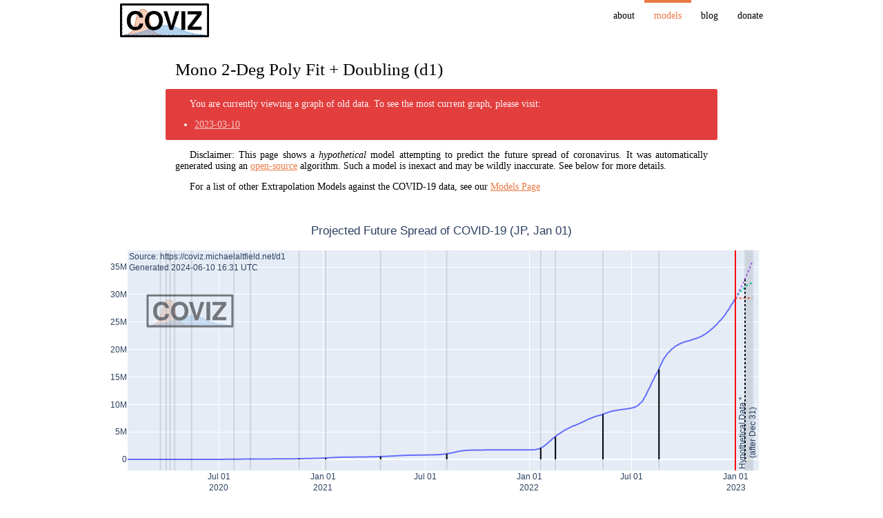

--- FILE ---
content_type: text/html; charset=utf-8
request_url: https://coviz.michaelaltfield.net/d1/2023-01-01/jp/
body_size: 14898
content:
<!DOCTYPE html><html lang="en" prefix="og: http://ogp.me/ns#"><head><meta charset="UTF-8" /><title>Model d1 | Coviz</title><link rel="stylesheet" href="/static/m-light.css" /><link rel="stylesheet" href="/deps/css/coviz.css" /><link rel="icon" href="/favicon.ico" type="image/x-ico" /><link rel="canonical" href="/d1/2023-01-01/jp/index.html" /><link href="/feeds/all.atom.xml" type="application/atom+xml" rel="alternate" title="Coviz" /><meta name="viewport" content="width=device-width, initial-scale=1.0" /><meta name="theme-color" content="#cb4b16" /><meta property="og:site_name" content="Coviz" /><meta property="og:title" content="Mono 2-Deg Poly Fit + Doubling (d1)" /><meta name="twitter:title" content="Mono 2-Deg Poly Fit + Doubling (d1)" /><meta property="og:url" content="/d1/index.html" /><meta property="og:description" content="Coviz is an open-source project which aims to generate and publish visualizations from data on the spread of coronavirus (COVID-19)" /><meta name="twitter:description" content="Coviz is an open-source project which aims to generate and publish visualizations from data on the spread of coronavirus (COVID-19)" /><meta name="twitter:card" content="summary_large_image" /><meta property="og:type" content="page" /><meta property="og:image" content="https://coviz.michaelaltfield.net/d1/2023-01-01/jp/facebook.png" /><meta name="twitter:image" content="https://coviz.michaelaltfield.net/d1/2023-01-01/jp/twitter.png" /><script defer src="https://www.googletagmanager.com/gtag/js?id=UA-163354069-1"></script><script defer src="/deps/js/ga/gtag.js"></script></head><body><header><nav id="navigation"><div class="m-container"><div class="m-row"><a href="/" id="m-navbar-brand" class="m-col-t-9 m-col-m-none m-left-m"><img src="/images/covizlogo_20200410_7/coviz-rectangle_200.png" /> </a><a id="m-navbar-show" href="#navigation" title="Show navigation" class="m-col-t-3 m-hide-m m-text-right"></a><a id="m-navbar-hide" href="#" title="Hide navigation" class="m-col-t-3 m-hide-m m-text-right"></a><div id="m-navbar-collapse" class="m-col-t-12 m-show-m m-col-m-none m-right-m"><div class="m-row"><ol class="m-col-t-6 m-col-m-none"><li><a href="/about/">About</a></li><li><a href="/models/" id="m-navbar-current">Models</a><ol><li><a href="/e2a/">e2a</a></li><li><a href="/e2b/">e2b</a></li><li><a href="/d1/">d1</a></li></ol></li></ol></li></ol><ol class="m-col-t-6 m-col-m-none" start="3"><li><a href="/blog/">Blog</a></li><li><a href="/donate/">Donate</a></li></ol></div></div></div></div></nav></header><main><article>
<div class="m-container m-container-inflatable">
	<div class="m-row">
	<div class="m-col-l-10 m-push-l-1">
	<h1>Mono 2-Deg Poly Fit + Doubling (d1)</h1>

<!-- BOUNDARY_BEGIN=OLD_DATA_LINK -->

<div class="m-note m-danger">
<p>You are currently viewing a graph of old data. To see the most current graph, please visit:</p> <ul><li><a href="/d1/2023-03-10/jp">2023-03-10</a></li></ul>
</div>
<!-- BOUNDARY_END=OLD_DATA_LINK -->

<p>Disclaimer: This page shows a <em>hypothetical</em> model attempting to predict the future spread of coronavirus. It was automatically generated using an <a href="/about/">open-source</a> algorithm. Such a model is inexact and may be wildly inaccurate. See below for more details.</p>

<p>For a list of other Extrapolation Models against the COVID-19 data, see our <a href="/models/">Models Page</a></p>

</div><div class="m-col-l-12 m-nopad"><div>
        
                <script type="text/javascript">window.PlotlyConfig = {MathJaxConfig: 'local'};</script>
        <script src="/deps/js/plotly/plotly.min.js"></script>    
            <div id="9f4e8c15-3307-49aa-8c62-a9dcb7346e1b" class="plotly-graph-div" style="height:100%; width:100%;"></div>
            <script type="text/javascript">
                
                    window.PLOTLYENV=window.PLOTLYENV || {};
                    
                if (document.getElementById("9f4e8c15-3307-49aa-8c62-a9dcb7346e1b")) {
                    Plotly.newPlot(
                        '9f4e8c15-3307-49aa-8c62-a9dcb7346e1b',
                        [{"line": {"shape": "spline"}, "name": "Actual", "showlegend": false, "type": "scatter", "x": ["2020-01-22", "2020-01-23", "2020-01-24", "2020-01-25", "2020-01-26", "2020-01-27", "2020-01-28", "2020-01-29", "2020-01-30", "2020-01-31", "2020-02-01", "2020-02-02", "2020-02-03", "2020-02-04", "2020-02-05", "2020-02-06", "2020-02-07", "2020-02-08", "2020-02-09", "2020-02-10", "2020-02-11", "2020-02-12", "2020-02-13", "2020-02-14", "2020-02-15", "2020-02-16", "2020-02-17", "2020-02-18", "2020-02-19", "2020-02-20", "2020-02-21", "2020-02-22", "2020-02-23", "2020-02-24", "2020-02-25", "2020-02-26", "2020-02-27", "2020-02-28", "2020-02-29", "2020-03-01", "2020-03-02", "2020-03-03", "2020-03-04", "2020-03-05", "2020-03-06", "2020-03-07", "2020-03-08", "2020-03-09", "2020-03-10", "2020-03-11", "2020-03-12", "2020-03-13", "2020-03-14", "2020-03-15", "2020-03-16", "2020-03-17", "2020-03-18", "2020-03-19", "2020-03-20", "2020-03-21", "2020-03-22", "2020-03-23", "2020-03-24", "2020-03-25", "2020-03-26", "2020-03-27", "2020-03-28", "2020-03-29", "2020-03-30", "2020-03-31", "2020-04-01", "2020-04-02", "2020-04-03", "2020-04-04", "2020-04-05", "2020-04-06", "2020-04-07", "2020-04-08", "2020-04-09", "2020-04-10", "2020-04-11", "2020-04-12", "2020-04-13", "2020-04-14", "2020-04-15", "2020-04-16", "2020-04-17", "2020-04-18", "2020-04-19", "2020-04-20", "2020-04-21", "2020-04-22", "2020-04-23", "2020-04-24", "2020-04-25", "2020-04-26", "2020-04-27", "2020-04-28", "2020-04-29", "2020-04-30", "2020-05-01", "2020-05-02", "2020-05-03", "2020-05-04", "2020-05-05", "2020-05-06", "2020-05-07", "2020-05-08", "2020-05-09", "2020-05-10", "2020-05-11", "2020-05-12", "2020-05-13", "2020-05-14", "2020-05-15", "2020-05-16", "2020-05-17", "2020-05-18", "2020-05-19", "2020-05-20", "2020-05-21", "2020-05-22", "2020-05-23", "2020-05-24", "2020-05-25", "2020-05-26", "2020-05-27", "2020-05-28", "2020-05-29", "2020-05-30", "2020-05-31", "2020-06-01", "2020-06-02", "2020-06-03", "2020-06-04", "2020-06-05", "2020-06-06", "2020-06-07", "2020-06-08", "2020-06-09", "2020-06-10", "2020-06-11", "2020-06-12", "2020-06-13", "2020-06-14", "2020-06-15", "2020-06-16", "2020-06-17", "2020-06-18", "2020-06-19", "2020-06-20", "2020-06-21", "2020-06-22", "2020-06-23", "2020-06-24", "2020-06-25", "2020-06-26", "2020-06-27", "2020-06-28", "2020-06-29", "2020-06-30", "2020-07-01", "2020-07-02", "2020-07-03", "2020-07-04", "2020-07-05", "2020-07-06", "2020-07-07", "2020-07-08", "2020-07-09", "2020-07-10", "2020-07-11", "2020-07-12", "2020-07-13", "2020-07-14", "2020-07-15", "2020-07-16", "2020-07-17", "2020-07-18", "2020-07-19", "2020-07-20", "2020-07-21", "2020-07-22", "2020-07-23", "2020-07-24", "2020-07-25", "2020-07-26", "2020-07-27", "2020-07-28", "2020-07-29", "2020-07-30", "2020-07-31", "2020-08-01", "2020-08-02", "2020-08-03", "2020-08-04", "2020-08-05", "2020-08-06", "2020-08-07", "2020-08-08", "2020-08-09", "2020-08-10", "2020-08-11", "2020-08-12", "2020-08-13", "2020-08-14", "2020-08-15", "2020-08-16", "2020-08-17", "2020-08-18", "2020-08-19", "2020-08-20", "2020-08-21", "2020-08-22", "2020-08-23", "2020-08-24", "2020-08-25", "2020-08-26", "2020-08-27", "2020-08-28", "2020-08-29", "2020-08-30", "2020-08-31", "2020-09-01", "2020-09-02", "2020-09-03", "2020-09-04", "2020-09-05", "2020-09-06", "2020-09-07", "2020-09-08", "2020-09-09", "2020-09-10", "2020-09-11", "2020-09-12", "2020-09-13", "2020-09-14", "2020-09-15", "2020-09-16", "2020-09-17", "2020-09-18", "2020-09-19", "2020-09-20", "2020-09-21", "2020-09-22", "2020-09-23", "2020-09-24", "2020-09-25", "2020-09-26", "2020-09-27", "2020-09-28", "2020-09-29", "2020-09-30", "2020-10-01", "2020-10-02", "2020-10-03", "2020-10-04", "2020-10-05", "2020-10-06", "2020-10-07", "2020-10-08", "2020-10-09", "2020-10-10", "2020-10-11", "2020-10-12", "2020-10-13", "2020-10-14", "2020-10-15", "2020-10-16", "2020-10-17", "2020-10-18", "2020-10-19", "2020-10-20", "2020-10-21", "2020-10-22", "2020-10-23", "2020-10-24", "2020-10-25", "2020-10-26", "2020-10-27", "2020-10-28", "2020-10-29", "2020-10-30", "2020-10-31", "2020-11-01", "2020-11-02", "2020-11-03", "2020-11-04", "2020-11-05", "2020-11-06", "2020-11-07", "2020-11-08", "2020-11-09", "2020-11-10", "2020-11-11", "2020-11-12", "2020-11-13", "2020-11-14", "2020-11-15", "2020-11-16", "2020-11-17", "2020-11-18", "2020-11-19", "2020-11-20", "2020-11-21", "2020-11-22", "2020-11-23", "2020-11-24", "2020-11-25", "2020-11-26", "2020-11-27", "2020-11-28", "2020-11-29", "2020-11-30", "2020-12-01", "2020-12-02", "2020-12-03", "2020-12-04", "2020-12-05", "2020-12-06", "2020-12-07", "2020-12-08", "2020-12-09", "2020-12-10", "2020-12-11", "2020-12-12", "2020-12-13", "2020-12-14", "2020-12-15", "2020-12-16", "2020-12-17", "2020-12-18", "2020-12-19", "2020-12-20", "2020-12-21", "2020-12-22", "2020-12-23", "2020-12-24", "2020-12-25", "2020-12-26", "2020-12-27", "2020-12-28", "2020-12-29", "2020-12-30", "2020-12-31", "2021-01-01", "2021-01-02", "2021-01-03", "2021-01-04", "2021-01-05", "2021-01-06", "2021-01-07", "2021-01-08", "2021-01-09", "2021-01-10", "2021-01-11", "2021-01-12", "2021-01-13", "2021-01-14", "2021-01-15", "2021-01-16", "2021-01-17", "2021-01-18", "2021-01-19", "2021-01-20", "2021-01-21", "2021-01-22", "2021-01-23", "2021-01-24", "2021-01-25", "2021-01-26", "2021-01-27", "2021-01-28", "2021-01-29", "2021-01-30", "2021-01-31", "2021-02-01", "2021-02-02", "2021-02-03", "2021-02-04", "2021-02-05", "2021-02-06", "2021-02-07", "2021-02-08", "2021-02-09", "2021-02-10", "2021-02-11", "2021-02-12", "2021-02-13", "2021-02-14", "2021-02-15", "2021-02-16", "2021-02-17", "2021-02-18", "2021-02-19", "2021-02-20", "2021-02-21", "2021-02-22", "2021-02-23", "2021-02-24", "2021-02-25", "2021-02-26", "2021-02-27", "2021-02-28", "2021-03-01", "2021-03-02", "2021-03-03", "2021-03-04", "2021-03-05", "2021-03-06", "2021-03-07", "2021-03-08", "2021-03-09", "2021-03-10", "2021-03-11", "2021-03-12", "2021-03-13", "2021-03-14", "2021-03-15", "2021-03-16", "2021-03-17", "2021-03-18", "2021-03-19", "2021-03-20", "2021-03-21", "2021-03-22", "2021-03-23", "2021-03-24", "2021-03-25", "2021-03-26", "2021-03-27", "2021-03-28", "2021-03-29", "2021-03-30", "2021-03-31", "2021-04-01", "2021-04-02", "2021-04-03", "2021-04-04", "2021-04-05", "2021-04-06", "2021-04-07", "2021-04-08", "2021-04-09", "2021-04-10", "2021-04-11", "2021-04-12", "2021-04-13", "2021-04-14", "2021-04-15", "2021-04-16", "2021-04-17", "2021-04-18", "2021-04-19", "2021-04-20", "2021-04-21", "2021-04-22", "2021-04-23", "2021-04-24", "2021-04-25", "2021-04-26", "2021-04-27", "2021-04-28", "2021-04-29", "2021-04-30", "2021-05-01", "2021-05-02", "2021-05-03", "2021-05-04", "2021-05-05", "2021-05-06", "2021-05-07", "2021-05-08", "2021-05-09", "2021-05-10", "2021-05-11", "2021-05-12", "2021-05-13", "2021-05-14", "2021-05-15", "2021-05-16", "2021-05-17", "2021-05-18", "2021-05-19", "2021-05-20", "2021-05-21", "2021-05-22", "2021-05-23", "2021-05-24", "2021-05-25", "2021-05-26", "2021-05-27", "2021-05-28", "2021-05-29", "2021-05-30", "2021-05-31", "2021-06-01", "2021-06-02", "2021-06-03", "2021-06-04", "2021-06-05", "2021-06-06", "2021-06-07", "2021-06-08", "2021-06-09", "2021-06-10", "2021-06-11", "2021-06-12", "2021-06-13", "2021-06-14", "2021-06-15", "2021-06-16", "2021-06-17", "2021-06-18", "2021-06-19", "2021-06-20", "2021-06-21", "2021-06-22", "2021-06-23", "2021-06-24", "2021-06-25", "2021-06-26", "2021-06-27", "2021-06-28", "2021-06-29", "2021-06-30", "2021-07-01", "2021-07-02", "2021-07-03", "2021-07-04", "2021-07-05", "2021-07-06", "2021-07-07", "2021-07-08", "2021-07-09", "2021-07-10", "2021-07-11", "2021-07-12", "2021-07-13", "2021-07-14", "2021-07-15", "2021-07-16", "2021-07-17", "2021-07-18", "2021-07-19", "2021-07-20", "2021-07-21", "2021-07-22", "2021-07-23", "2021-07-24", "2021-07-25", "2021-07-26", "2021-07-27", "2021-07-28", "2021-07-29", "2021-07-30", "2021-07-31", "2021-08-01", "2021-08-02", "2021-08-03", "2021-08-04", "2021-08-05", "2021-08-06", "2021-08-07", "2021-08-08", "2021-08-09", "2021-08-10", "2021-08-11", "2021-08-12", "2021-08-13", "2021-08-14", "2021-08-15", "2021-08-16", "2021-08-17", "2021-08-18", "2021-08-19", "2021-08-20", "2021-08-21", "2021-08-22", "2021-08-23", "2021-08-24", "2021-08-25", "2021-08-26", "2021-08-27", "2021-08-28", "2021-08-29", "2021-08-30", "2021-08-31", "2021-09-01", "2021-09-02", "2021-09-03", "2021-09-04", "2021-09-05", "2021-09-06", "2021-09-07", "2021-09-08", "2021-09-09", "2021-09-10", "2021-09-11", "2021-09-12", "2021-09-13", "2021-09-14", "2021-09-15", "2021-09-16", "2021-09-17", "2021-09-18", "2021-09-19", "2021-09-20", "2021-09-21", "2021-09-22", "2021-09-23", "2021-09-24", "2021-09-25", "2021-09-26", "2021-09-27", "2021-09-28", "2021-09-29", "2021-09-30", "2021-10-01", "2021-10-02", "2021-10-03", "2021-10-04", "2021-10-05", "2021-10-06", "2021-10-07", "2021-10-08", "2021-10-09", "2021-10-10", "2021-10-11", "2021-10-12", "2021-10-13", "2021-10-14", "2021-10-15", "2021-10-16", "2021-10-17", "2021-10-18", "2021-10-19", "2021-10-20", "2021-10-21", "2021-10-22", "2021-10-23", "2021-10-24", "2021-10-25", "2021-10-26", "2021-10-27", "2021-10-28", "2021-10-29", "2021-10-30", "2021-10-31", "2021-11-01", "2021-11-02", "2021-11-03", "2021-11-04", "2021-11-05", "2021-11-06", "2021-11-07", "2021-11-08", "2021-11-09", "2021-11-10", "2021-11-11", "2021-11-12", "2021-11-13", "2021-11-14", "2021-11-15", "2021-11-16", "2021-11-17", "2021-11-18", "2021-11-19", "2021-11-20", "2021-11-21", "2021-11-22", "2021-11-23", "2021-11-24", "2021-11-25", "2021-11-26", "2021-11-27", "2021-11-28", "2021-11-29", "2021-11-30", "2021-12-01", "2021-12-02", "2021-12-03", "2021-12-04", "2021-12-05", "2021-12-06", "2021-12-07", "2021-12-08", "2021-12-09", "2021-12-10", "2021-12-11", "2021-12-12", "2021-12-13", "2021-12-14", "2021-12-15", "2021-12-16", "2021-12-17", "2021-12-18", "2021-12-19", "2021-12-20", "2021-12-21", "2021-12-22", "2021-12-23", "2021-12-24", "2021-12-25", "2021-12-26", "2021-12-27", "2021-12-28", "2021-12-29", "2021-12-30", "2021-12-31", "2022-01-01", "2022-01-02", "2022-01-03", "2022-01-04", "2022-01-05", "2022-01-06", "2022-01-07", "2022-01-08", "2022-01-09", "2022-01-10", "2022-01-11", "2022-01-12", "2022-01-13", "2022-01-14", "2022-01-15", "2022-01-16", "2022-01-17", "2022-01-18", "2022-01-19", "2022-01-20", "2022-01-21", "2022-01-22", "2022-01-23", "2022-01-24", "2022-01-25", "2022-01-26", "2022-01-27", "2022-01-28", "2022-01-29", "2022-01-30", "2022-01-31", "2022-02-01", "2022-02-02", "2022-02-03", "2022-02-04", "2022-02-05", "2022-02-06", "2022-02-07", "2022-02-08", "2022-02-09", "2022-02-10", "2022-02-11", "2022-02-12", "2022-02-13", "2022-02-14", "2022-02-15", "2022-02-16", "2022-02-17", "2022-02-18", "2022-02-19", "2022-02-20", "2022-02-21", "2022-02-22", "2022-02-23", "2022-02-24", "2022-02-25", "2022-02-26", "2022-02-27", "2022-02-28", "2022-03-01", "2022-03-02", "2022-03-03", "2022-03-04", "2022-03-05", "2022-03-06", "2022-03-07", "2022-03-08", "2022-03-09", "2022-03-10", "2022-03-11", "2022-03-12", "2022-03-13", "2022-03-14", "2022-03-15", "2022-03-16", "2022-03-17", "2022-03-18", "2022-03-19", "2022-03-20", "2022-03-21", "2022-03-22", "2022-03-23", "2022-03-24", "2022-03-25", "2022-03-26", "2022-03-27", "2022-03-28", "2022-03-29", "2022-03-30", "2022-03-31", "2022-04-01", "2022-04-02", "2022-04-03", "2022-04-04", "2022-04-05", "2022-04-06", "2022-04-07", "2022-04-08", "2022-04-09", "2022-04-10", "2022-04-11", "2022-04-12", "2022-04-13", "2022-04-14", "2022-04-15", "2022-04-16", "2022-04-17", "2022-04-18", "2022-04-19", "2022-04-20", "2022-04-21", "2022-04-22", "2022-04-23", "2022-04-24", "2022-04-25", "2022-04-26", "2022-04-27", "2022-04-28", "2022-04-29", "2022-04-30", "2022-05-01", "2022-05-02", "2022-05-03", "2022-05-04", "2022-05-05", "2022-05-06", "2022-05-07", "2022-05-08", "2022-05-09", "2022-05-10", "2022-05-11", "2022-05-12", "2022-05-13", "2022-05-14", "2022-05-15", "2022-05-16", "2022-05-17", "2022-05-18", "2022-05-19", "2022-05-20", "2022-05-21", "2022-05-22", "2022-05-23", "2022-05-24", "2022-05-25", "2022-05-26", "2022-05-27", "2022-05-28", "2022-05-29", "2022-05-30", "2022-05-31", "2022-06-01", "2022-06-02", "2022-06-03", "2022-06-04", "2022-06-05", "2022-06-06", "2022-06-07", "2022-06-08", "2022-06-09", "2022-06-10", "2022-06-11", "2022-06-12", "2022-06-13", "2022-06-14", "2022-06-15", "2022-06-16", "2022-06-17", "2022-06-18", "2022-06-19", "2022-06-20", "2022-06-21", "2022-06-22", "2022-06-23", "2022-06-24", "2022-06-25", "2022-06-26", "2022-06-27", "2022-06-28", "2022-06-29", "2022-06-30", "2022-07-01", "2022-07-02", "2022-07-03", "2022-07-04", "2022-07-05", "2022-07-06", "2022-07-07", "2022-07-08", "2022-07-09", "2022-07-10", "2022-07-11", "2022-07-12", "2022-07-13", "2022-07-14", "2022-07-15", "2022-07-16", "2022-07-17", "2022-07-18", "2022-07-19", "2022-07-20", "2022-07-21", "2022-07-22", "2022-07-23", "2022-07-24", "2022-07-25", "2022-07-26", "2022-07-27", "2022-07-28", "2022-07-29", "2022-07-30", "2022-07-31", "2022-08-01", "2022-08-02", "2022-08-03", "2022-08-04", "2022-08-05", "2022-08-06", "2022-08-07", "2022-08-08", "2022-08-09", "2022-08-10", "2022-08-11", "2022-08-12", "2022-08-13", "2022-08-14", "2022-08-15", "2022-08-16", "2022-08-17", "2022-08-18", "2022-08-19", "2022-08-20", "2022-08-21", "2022-08-22", "2022-08-23", "2022-08-24", "2022-08-25", "2022-08-26", "2022-08-27", "2022-08-28", "2022-08-29", "2022-08-30", "2022-08-31", "2022-09-01", "2022-09-02", "2022-09-03", "2022-09-04", "2022-09-05", "2022-09-06", "2022-09-07", "2022-09-08", "2022-09-09", "2022-09-10", "2022-09-11", "2022-09-12", "2022-09-13", "2022-09-14", "2022-09-15", "2022-09-16", "2022-09-17", "2022-09-18", "2022-09-19", "2022-09-20", "2022-09-21", "2022-09-22", "2022-09-23", "2022-09-24", "2022-09-25", "2022-09-26", "2022-09-27", "2022-09-28", "2022-09-29", "2022-09-30", "2022-10-01", "2022-10-02", "2022-10-03", "2022-10-04", "2022-10-05", "2022-10-06", "2022-10-07", "2022-10-08", "2022-10-09", "2022-10-10", "2022-10-11", "2022-10-12", "2022-10-13", "2022-10-14", "2022-10-15", "2022-10-16", "2022-10-17", "2022-10-18", "2022-10-19", "2022-10-20", "2022-10-21", "2022-10-22", "2022-10-23", "2022-10-24", "2022-10-25", "2022-10-26", "2022-10-27", "2022-10-28", "2022-10-29", "2022-10-30", "2022-10-31", "2022-11-01", "2022-11-02", "2022-11-03", "2022-11-04", "2022-11-05", "2022-11-06", "2022-11-07", "2022-11-08", "2022-11-09", "2022-11-10", "2022-11-11", "2022-11-12", "2022-11-13", "2022-11-14", "2022-11-15", "2022-11-16", "2022-11-17", "2022-11-18", "2022-11-19", "2022-11-20", "2022-11-21", "2022-11-22", "2022-11-23", "2022-11-24", "2022-11-25", "2022-11-26", "2022-11-27", "2022-11-28", "2022-11-29", "2022-11-30", "2022-12-01", "2022-12-02", "2022-12-03", "2022-12-04", "2022-12-05", "2022-12-06", "2022-12-07", "2022-12-08", "2022-12-09", "2022-12-10", "2022-12-11", "2022-12-12", "2022-12-13", "2022-12-14", "2022-12-15", "2022-12-16", "2022-12-17", "2022-12-18", "2022-12-19", "2022-12-20", "2022-12-21", "2022-12-22", "2022-12-23", "2022-12-24", "2022-12-25", "2022-12-26", "2022-12-27", "2022-12-28", "2022-12-29", "2022-12-30", "2022-12-31"], "y": [2, 2, 2, 2, 4, 4, 7, 7, 11, 15, 20, 20, 20, 22, 23, 23, 23, 24, 24, 26, 27, 28, 33, 43, 54, 60, 67, 79, 85, 95, 112, 137, 149, 160, 173, 192, 218, 236, 245, 259, 278, 298, 333, 365, 420, 466, 499, 527, 585, 640, 696, 733, 795, 826, 843, 893, 928, 968, 1022, 1059, 1104, 1144, 1217, 1314, 1416, 1530, 1728, 1907, 2001, 2255, 2535, 2818, 3154, 3525, 3876, 4110, 4485, 5020, 5614, 6250, 6951, 7473, 7773, 8277, 8835, 9398, 9958, 10548, 10914, 11258, 11641, 12037, 12469, 12854, 13186, 13405, 13576, 13860, 14076, 14284, 14558, 14861, 15061, 15229, 15354, 15455, 15553, 15640, 15755, 15824, 15861, 15948, 15998, 16096, 16148, 16202, 16226, 16259, 16287, 16321, 16362, 16385, 16410, 16451, 16472, 16502, 16528, 16588, 16661, 16706, 16741, 16778, 16829, 16858, 16902, 16949, 16995, 17033, 17054, 17099, 17135, 17179, 17240, 17285, 17360, 17432, 17474, 17520, 17589, 17650, 17714, 17769, 17812, 17869, 17965, 18047, 18152, 18244, 18357, 18467, 18605, 18732, 18926, 19176, 19450, 19658, 19834, 20042, 20249, 20604, 21034, 21420, 21827, 22086, 22419, 22869, 23493, 24090, 24751, 25262, 25680, 26312, 27107, 28088, 28867, 29668, 30507, 31107, 32092, 33362, 34670, 36256, 37790, 39121, 40086, 41332, 42687, 44172, 45777, 47348, 48789, 49627, 50324, 51303, 52475, 53831, 55062, 56079, 56726, 57642, 58712, 59890, 60927, 61911, 62655, 63148, 63863, 64766, 65629, 66505, 67349, 67949, 68385, 69018, 69610, 70267, 70854, 71452, 71903, 72194, 72703, 73211, 73923, 74565, 75211, 75650, 75916, 76447, 76998, 77487, 78059, 78655, 79135, 79445, 79776, 79995, 80477, 81050, 81689, 82174, 82476, 83003, 83579, 84212, 84754, 85328, 85728, 86007, 86507, 87013, 87640, 88243, 88921, 89357, 89635, 90133, 90685, 91393, 92032, 92655, 93085, 93401, 93882, 94497, 95113, 95858, 96584, 97077, 97487, 98133, 98864, 99672, 100446, 101323, 101936, 102423, 103288, 103912, 104960, 106103, 107436, 108386, 109166, 110449, 111993, 113652, 115356, 117091, 118530, 119480, 121180, 123374, 125759, 128180, 130772, 132931, 134449, 135678, 137620, 140120, 142651, 145326, 147388, 148824, 150857, 153289, 155806, 158258, 160766, 162804, 164335, 166511, 169321, 172290, 175085, 178122, 180505, 182186, 184612, 187608, 190817, 193654, 196643, 199134, 200945, 203639, 206915, 210661, 214493, 218378, 221322, 223719, 227346, 231217, 235749, 239005, 242076, 245242, 248585, 253534, 259583, 267225, 275182, 283036, 289144, 294050, 298647, 304564, 311220, 318393, 325435, 331195, 336132, 341467, 347029, 352693, 357750, 362476, 366466, 369229, 373082, 377056, 381187, 384725, 388067, 390740, 392533, 394857, 397491, 400069, 402439, 404716, 406346, 407563, 409131, 411017, 412707, 414007, 415367, 416729, 417694, 419002, 420450, 421986, 423287, 424520, 425552, 426292, 427373, 428294, 429370, 430424, 431637, 432636, 433334, 434222, 435465, 436634, 437782, 438825, 439896, 440496, 441623, 442936, 444253, 445524, 446843, 447830, 448525, 449658, 451191, 452688, 454151, 455667, 456785, 457601, 459101, 461018, 462933, 464958, 467029, 468811, 470156, 472243, 475086, 477691, 480445, 483217, 485684, 487255, 489921, 493369, 496865, 500353, 504118, 506954, 509058, 512510, 516817, 521386, 525910, 530703, 534787, 537690, 542040, 547326, 552818, 557922, 563517, 568116, 571430, 576391, 582174, 588087, 592771, 598754, 604644, 609108, 613298, 617358, 621728, 627778, 635016, 641500, 646440, 652675, 659726, 666600, 672862, 679279, 684535, 688212, 693436, 699227, 704939, 710184, 715219, 719258, 721969, 725861, 730394, 734526, 738229, 741822, 744696, 746487, 749126, 752160, 754991, 757583, 760233, 762253, 763533, 765414, 767652, 769694, 771628, 773569, 774951, 775884, 777301, 779008, 780558, 782178, 783696, 785002, 785870, 787305, 789085, 790759, 792469, 794100, 795382, 796383, 797763, 799583, 801337, 803112, 804990, 806475, 807504, 809172, 811361, 813607, 815883, 818341, 820371, 821876, 824260, 827452, 830870, 834303, 838189, 841290, 843618, 847377, 852326, 857725, 861959, 865553, 870592, 875301, 882971, 892599, 903351, 914182, 926604, 936852, 945330, 957431, 971743, 987060, 1002867, 1018688, 1033214, 1045392, 1056125, 1072153, 1091187, 1111683, 1131986, 1149874, 1164881, 1184986, 1209082, 1234423, 1260415, 1286077, 1308422, 1325346, 1347015, 1371426, 1396464, 1420783, 1443642, 1462979, 1476653, 1494372, 1514400, 1532616, 1549337, 1565351, 1578258, 1586482, 1597089, 1609477, 1619873, 1628732, 1637534, 1644747, 1648920, 1655199, 1662008, 1667699, 1672812, 1677512, 1680908, 1683129, 1684899, 1688142, 1691743, 1693838, 1696508, 1698644, 1699792, 1701514, 1703497, 1705072, 1706516, 1707759, 1708726, 1709325, 1710304, 1711429, 1712401, 1713228, 1714002, 1714555, 1714924, 1715531, 1716262, 1716879, 1717396, 1717896, 1718324, 1718554, 1718925, 1719313, 1719656, 1719980, 1720263, 1720495, 1720646, 1720956, 1721266, 1721539, 1721831, 1722115, 1722343, 1722427, 1722648, 1722912, 1723070, 1723295, 1723525, 1723682, 1723782, 1723976, 1724203, 1724418, 1724619, 1724813, 1724958, 1725036, 1725187, 1725391, 1725539, 1725692, 1725796, 1725953, 1726002, 1726113, 1726190, 1726309, 1726430, 1726555, 1726627, 1726709, 1726798, 1726913, 1727030, 1727188, 1727308, 1727412, 1727493, 1727604, 1727739, 1727893, 1728039, 1728176, 1728311, 1728388, 1728527, 1728686, 1728861, 1729048, 1729248, 1729421, 1729555, 1729814, 1730065, 1730353, 1730699, 1731018, 1731281, 1731495, 1731808, 1732275, 1732810, 1733307, 1733835, 1734463, 1735244, 1736510, 1738998, 1743442, 1749686, 1758297, 1766539, 1772969, 1779343, 1792578, 1811255, 1833475, 1859208, 1884687, 1905685, 1938027, 1979505, 2025683, 2075528, 2129939, 2179922, 2224761, 2287375, 2358972, 2437984, 2519772, 2604661, 2682767, 2743726, 2825414, 2920300, 3024742, 3122919, 3225194, 3315180, 3383184, 3484368, 3582167, 3681890, 3780239, 3848672, 3926107, 3986217, 4070412, 4161342, 4256522, 4344220, 4425739, 4497233, 4549142, 4618759, 4699110, 4760332, 4825972, 4898120, 4961816, 5012908, 5078276, 5150876, 5221144, 5284831, 5348422, 5402455, 5439457, 5493395, 5557262, 5618325, 5674311, 5729537, 5780484, 5812843, 5863778, 5921690, 5975168, 6024350, 6068943, 6108503, 6136069, 6156221, 6197583, 6247334, 6294771, 6342100, 6385448, 6415168, 6459761, 6513370, 6565019, 6614278, 6663087, 6710303, 6740558, 6786356, 6841117, 6895996, 6948130, 7000759, 7049807, 7082903, 7132975, 7190641, 7245842, 7295539, 7343063, 7382268, 7406848, 7447674, 7495555, 7542666, 7585564, 7629456, 7668131, 7692973, 7733523, 7779777, 7821448, 7858117, 7883149, 7910179, 7929437, 7959950, 7986412, 8007124, 8028779, 8068007, 8110413, 8138766, 8180756, 8227154, 8268802, 8308372, 8347702, 8382913, 8404699, 8441494, 8483562, 8523132, 8560475, 8596323, 8628164, 8646671, 8679163, 8714263, 8745175, 8772867, 8798523, 8819323, 8831651, 8853455, 8876113, 8896430, 8915687, 8933945, 8949039, 8958140, 8975161, 8993568, 9010356, 9025940, 9041278, 9054719, 9062661, 9077975, 9094519, 9110063, 9124760, 9139597, 9152738, 9160533, 9175927, 9193205, 9209862, 9225840, 9242413, 9256660, 9266214, 9285592, 9308916, 9332302, 9355427, 9380327, 9403613, 9420398, 9456631, 9502425, 9550392, 9600360, 9655344, 9709429, 9746584, 9822578, 9917058, 10014835, 10118147, 10228794, 10334366, 10410516, 10477208, 10629729, 10815963, 11011053, 11211985, 11388477, 11514977, 11711379, 11920979, 12154082, 12375380, 12597610, 12795382, 12935010, 13145926, 13395634, 13634335, 13868027, 14095507, 14301928, 14439709, 14652175, 14902463, 15142572, 15311290, 15494932, 15673273, 15811748, 15977877, 16209238, 16464723, 16725722, 16978914, 17205062, 17345982, 17554433, 17797923, 18018770, 18211113, 18391173, 18548929, 18644758, 18797340, 18966848, 19116684, 19246866, 19369978, 19477797, 19545759, 19657900, 19787682, 19900027, 19999466, 20092165, 20173655, 20226491, 20314059, 20414288, 20500172, 20576128, 20647079, 20711125, 20749162, 20780883, 20850696, 20928069, 20991907, 21031120, 21077882, 21121413, 21165123, 21215102, 21257275, 21293921, 21329519, 21358831, 21373998, 21413721, 21455079, 21488519, 21517962, 21544747, 21567543, 21580581, 21593704, 21639209, 21684899, 21721504, 21756642, 21786304, 21801676, 21843970, 21887525, 21923635, 21955228, 21989401, 22020274, 22037126, 22084832, 22135126, 22177863, 22217117, 22261640, 22302251, 22324592, 22389872, 22460268, 22527741, 22561805, 22635975, 22702372, 22733994, 22815395, 22902805, 22981382, 23055475, 23134961, 23203855, 23241410, 23341236, 23448938, 23540544, 23626318, 23716205, 23793927, 23836351, 23957587, 24090948, 24151056, 24268896, 24394223, 24492699, 24541816, 24676912, 24815308, 24933509, 25043437, 25153028, 25242594, 25290215, 25427492, 25576875, 25709940, 25837030, 25972791, 26091965, 26154301, 26331295, 26521902, 26690393, 26843995, 27002378, 27138615, 27209536, 27396606, 27603549, 27787924, 27961260, 28138882, 28288547, 28365803, 28570146, 28786365, 28978428, 29127212, 29234677]}, {"line": {"dash": "dot", "shape": "spline"}, "name": "Last 3 Days", "type": "scatter", "x": ["2022-12-31", "2023-01-01", "2023-01-02", "2023-01-03", "2023-01-04", "2023-01-05", "2023-01-06", "2023-01-07", "2023-01-08", "2023-01-09", "2023-01-10", "2023-01-11", "2023-01-12", "2023-01-13", "2023-01-14", "2023-01-15", "2023-01-16", "2023-01-17", "2023-01-18", "2023-01-19", "2023-01-20", "2023-01-21", "2023-01-22", "2023-01-23", "2023-01-24", "2023-01-25", "2023-01-26", "2023-01-27", "2023-01-28", "2023-01-29", "2023-01-30"], "y": [29234676.99998474, 29300822.999965668, 29325649.999938965, 29325649.999938965, 29325649.999938965, 29325649.999938965, 29325649.999938965, 29325649.999938965, 29325649.999938965, 29325649.999938965, 29325649.999938965, 29325649.999938965, 29325649.999938965, 29325649.999938965, 29325649.999938965, 29325649.999938965, 29325649.999938965, 29325649.999938965, 29325649.999938965, 29325649.999938965, 29325649.999938965, 29325649.999938965, 29325649.999938965, 29325649.999938965, 29325649.999938965, 29325649.999938965, 29325649.999938965, 29325649.999938965, 29325649.999938965, 29325649.999938965, 29325649.999938965]}, {"line": {"dash": "dot", "shape": "spline"}, "name": "Last 7 Days", "type": "scatter", "x": ["2022-12-31", "2023-01-01", "2023-01-02", "2023-01-03", "2023-01-04", "2023-01-05", "2023-01-06", "2023-01-07", "2023-01-08", "2023-01-09", "2023-01-10", "2023-01-11", "2023-01-12", "2023-01-13", "2023-01-14", "2023-01-15", "2023-01-16", "2023-01-17", "2023-01-18", "2023-01-19", "2023-01-20", "2023-01-21", "2023-01-22", "2023-01-23", "2023-01-24", "2023-01-25", "2023-01-26", "2023-01-27", "2023-01-28", "2023-01-29", "2023-01-30"], "y": [29265050.42857027, 29420800.857139587, 29572383.142850876, 29719797.28570509, 29863043.285700798, 30002121.14283943, 30137030.85711956, 30267772.42854309, 30394345.857108116, 30516751.142815113, 30634988.28566456, 30749057.285656452, 30858958.142790794, 30964690.85706711, 31066255.428485394, 31163651.857046127, 31256880.142749786, 31345940.28559494, 31430832.285582542, 31511556.142712116, 31588111.85698414, 31660499.42839861, 31728718.85695505, 31792770.142653942, 31852653.285494804, 31908368.285478592, 31959915.142603874, 32007293.856871605, 32050504.428281784, 32089546.856833935, 32124421.14252901]}, {"line": {"dash": "dot", "shape": "spline"}, "name": "Last 30 Days", "type": "scatter", "x": ["2022-12-31", "2023-01-01", "2023-01-02", "2023-01-03", "2023-01-04", "2023-01-05", "2023-01-06", "2023-01-07", "2023-01-08", "2023-01-09", "2023-01-10", "2023-01-11", "2023-01-12", "2023-01-13", "2023-01-14", "2023-01-15", "2023-01-16", "2023-01-17", "2023-01-18", "2023-01-19", "2023-01-20", "2023-01-21", "2023-01-22", "2023-01-23", "2023-01-24", "2023-01-25", "2023-01-26", "2023-01-27", "2023-01-28", "2023-01-29", "2023-01-30"], "y": [29314801.391936302, 29501771.807882547, 29691270.648785114, 29883297.91464424, 30077853.605459213, 30274937.721230745, 30474550.26195836, 30676691.227642536, 30881360.618282795, 31088558.433879375, 31298284.674432516, 31510539.33994174, 31725322.430407286, 31942633.945829153, 32162473.886207104, 32384842.251541615, 32609739.04183221, 32837164.257079124, 33067117.897282362, 33299599.962442398, 33534610.45255828, 33772149.36763024, 34012216.70765877, 34254812.472643614, 34499936.66258478, 34747589.27748203, 34997770.317335844, 35250479.78214598, 35505717.67191219, 35763483.98663473, 36023778.72631359]}],
                        {"annotations": [{"showarrow": false, "text": "Hypothetical Data *<br />(after Dec 31)", "textangle": -90, "x": "2022-12-31", "xanchor": "left", "y": 0, "yanchor": "bottom", "yref": "paper"}, {"align": "left", "showarrow": false, "text": "Source: https://coviz.michaelaltfield.net/d1<br />Generated 2024-06-10 16:31 UTC", "x": 0, "xref": "paper", "y": 1, "yref": "paper"}], "font": {"family": "Liberation Sans"}, "images": [{"opacity": 0.5, "sizex": 0.15, "sizey": 0.15, "source": "https://coviz.michaelaltfield.net/images/covizlogo_20200410_7/coviz-rectangle_200.png", "x": 0.03, "xanchor": "left", "xref": "paper", "y": 0.8, "yanchor": "top", "yref": "paper"}], "legend": {"font": {"family": "Liberation Sans"}, "orientation": "h"}, "margin": {"b": 0, "l": 20, "r": 20, "t": 70}, "shapes": [{"line": {"color": "red"}, "type": "line", "x0": "2022-12-31", "x1": "2022-12-31", "xref": "x", "y0": 0, "y1": 1, "yref": "paper"}, {"line": {"color": "black"}, "type": "line", "x0": "2020-03-20", "x1": "2020-03-20", "xref": "x", "y0": 0, "y1": 1000.0, "yref": "y"}, {"line": {"color": "black"}, "opacity": 0.1, "type": "line", "x0": "2020-03-20", "x1": "2020-03-20", "xref": "x", "y0": 0, "y1": 1, "yref": "paper"}, {"line": {"color": "black"}, "type": "line", "x0": "2020-03-30", "x1": "2020-03-30", "xref": "x", "y0": 0, "y1": 2000.0, "yref": "y"}, {"line": {"color": "black"}, "opacity": 0.1, "type": "line", "x0": "2020-03-30", "x1": "2020-03-30", "xref": "x", "y0": 0, "y1": 1, "yref": "paper"}, {"line": {"color": "black"}, "type": "line", "x0": "2020-04-06", "x1": "2020-04-06", "xref": "x", "y0": 0, "y1": 4000.0, "yref": "y"}, {"line": {"color": "black"}, "opacity": 0.1, "type": "line", "x0": "2020-04-06", "x1": "2020-04-06", "xref": "x", "y0": 0, "y1": 1, "yref": "paper"}, {"line": {"color": "black"}, "type": "line", "x0": "2020-04-14", "x1": "2020-04-14", "xref": "x", "y0": 0, "y1": 8000.0, "yref": "y"}, {"line": {"color": "black"}, "opacity": 0.1, "type": "line", "x0": "2020-04-14", "x1": "2020-04-14", "xref": "x", "y0": 0, "y1": 1, "yref": "paper"}, {"line": {"color": "black"}, "type": "line", "x0": "2020-05-14", "x1": "2020-05-14", "xref": "x", "y0": 0, "y1": 16000.0, "yref": "y"}, {"line": {"color": "black"}, "opacity": 0.1, "type": "line", "x0": "2020-05-14", "x1": "2020-05-14", "xref": "x", "y0": 0, "y1": 1, "yref": "paper"}, {"line": {"color": "black"}, "type": "line", "x0": "2020-07-28", "x1": "2020-07-28", "xref": "x", "y0": 0, "y1": 32000.0, "yref": "y"}, {"line": {"color": "black"}, "opacity": 0.1, "type": "line", "x0": "2020-07-28", "x1": "2020-07-28", "xref": "x", "y0": 0, "y1": 1, "yref": "paper"}, {"line": {"color": "black"}, "type": "line", "x0": "2020-08-26", "x1": "2020-08-26", "xref": "x", "y0": 0, "y1": 64000.0, "yref": "y"}, {"line": {"color": "black"}, "opacity": 0.1, "type": "line", "x0": "2020-08-26", "x1": "2020-08-26", "xref": "x", "y0": 0, "y1": 1, "yref": "paper"}, {"line": {"color": "black"}, "type": "line", "x0": "2020-11-20", "x1": "2020-11-20", "xref": "x", "y0": 0, "y1": 128000.0, "yref": "y"}, {"line": {"color": "black"}, "opacity": 0.1, "type": "line", "x0": "2020-11-20", "x1": "2020-11-20", "xref": "x", "y0": 0, "y1": 1, "yref": "paper"}, {"line": {"color": "black"}, "type": "line", "x0": "2021-01-06", "x1": "2021-01-06", "xref": "x", "y0": 0, "y1": 256000.0, "yref": "y"}, {"line": {"color": "black"}, "opacity": 0.1, "type": "line", "x0": "2021-01-06", "x1": "2021-01-06", "xref": "x", "y0": 0, "y1": 1, "yref": "paper"}, {"line": {"color": "black"}, "type": "line", "x0": "2021-04-13", "x1": "2021-04-13", "xref": "x", "y0": 0, "y1": 512000.0, "yref": "y"}, {"line": {"color": "black"}, "opacity": 0.1, "type": "line", "x0": "2021-04-13", "x1": "2021-04-13", "xref": "x", "y0": 0, "y1": 1, "yref": "paper"}, {"line": {"color": "black"}, "type": "line", "x0": "2021-08-08", "x1": "2021-08-08", "xref": "x", "y0": 0, "y1": 1024000.0, "yref": "y"}, {"line": {"color": "black"}, "opacity": 0.1, "type": "line", "x0": "2021-08-08", "x1": "2021-08-08", "xref": "x", "y0": 0, "y1": 1, "yref": "paper"}, {"line": {"color": "black"}, "type": "line", "x0": "2022-01-21", "x1": "2022-01-21", "xref": "x", "y0": 0, "y1": 2048000.0, "yref": "y"}, {"line": {"color": "black"}, "opacity": 0.1, "type": "line", "x0": "2022-01-21", "x1": "2022-01-21", "xref": "x", "y0": 0, "y1": 1, "yref": "paper"}, {"line": {"color": "black"}, "type": "line", "x0": "2022-02-16", "x1": "2022-02-16", "xref": "x", "y0": 0, "y1": 4096000.0, "yref": "y"}, {"line": {"color": "black"}, "opacity": 0.1, "type": "line", "x0": "2022-02-16", "x1": "2022-02-16", "xref": "x", "y0": 0, "y1": 1, "yref": "paper"}, {"line": {"color": "black"}, "type": "line", "x0": "2022-05-11", "x1": "2022-05-11", "xref": "x", "y0": 0, "y1": 8192000.0, "yref": "y"}, {"line": {"color": "black"}, "opacity": 0.1, "type": "line", "x0": "2022-05-11", "x1": "2022-05-11", "xref": "x", "y0": 0, "y1": 1, "yref": "paper"}, {"line": {"color": "black"}, "type": "line", "x0": "2022-08-18", "x1": "2022-08-18", "xref": "x", "y0": 0, "y1": 16384000.0, "yref": "y"}, {"line": {"color": "black"}, "opacity": 0.1, "type": "line", "x0": "2022-08-18", "x1": "2022-08-18", "xref": "x", "y0": 0, "y1": 1, "yref": "paper"}, {"line": {"color": "black", "dash": "dot"}, "type": "line", "x0": "2023-01-17", "x1": "2023-01-17", "xref": "x", "y0": 0, "y1": 32768000.0, "yref": "y"}, {"fillcolor": "black", "opacity": 0.1, "type": "rect", "x0": "2023-01-17", "x1": "2023-01-31", "xref": "x", "y0": 0, "y1": 1, "yref": "paper"}], "template": {"data": {"bar": [{"error_x": {"color": "#2a3f5f"}, "error_y": {"color": "#2a3f5f"}, "marker": {"line": {"color": "#E5ECF6", "width": 0.5}}, "type": "bar"}], "barpolar": [{"marker": {"line": {"color": "#E5ECF6", "width": 0.5}}, "type": "barpolar"}], "carpet": [{"aaxis": {"endlinecolor": "#2a3f5f", "gridcolor": "white", "linecolor": "white", "minorgridcolor": "white", "startlinecolor": "#2a3f5f"}, "baxis": {"endlinecolor": "#2a3f5f", "gridcolor": "white", "linecolor": "white", "minorgridcolor": "white", "startlinecolor": "#2a3f5f"}, "type": "carpet"}], "choropleth": [{"colorbar": {"outlinewidth": 0, "ticks": ""}, "type": "choropleth"}], "contour": [{"colorbar": {"outlinewidth": 0, "ticks": ""}, "colorscale": [[0.0, "#0d0887"], [0.1111111111111111, "#46039f"], [0.2222222222222222, "#7201a8"], [0.3333333333333333, "#9c179e"], [0.4444444444444444, "#bd3786"], [0.5555555555555556, "#d8576b"], [0.6666666666666666, "#ed7953"], [0.7777777777777778, "#fb9f3a"], [0.8888888888888888, "#fdca26"], [1.0, "#f0f921"]], "type": "contour"}], "contourcarpet": [{"colorbar": {"outlinewidth": 0, "ticks": ""}, "type": "contourcarpet"}], "heatmap": [{"colorbar": {"outlinewidth": 0, "ticks": ""}, "colorscale": [[0.0, "#0d0887"], [0.1111111111111111, "#46039f"], [0.2222222222222222, "#7201a8"], [0.3333333333333333, "#9c179e"], [0.4444444444444444, "#bd3786"], [0.5555555555555556, "#d8576b"], [0.6666666666666666, "#ed7953"], [0.7777777777777778, "#fb9f3a"], [0.8888888888888888, "#fdca26"], [1.0, "#f0f921"]], "type": "heatmap"}], "heatmapgl": [{"colorbar": {"outlinewidth": 0, "ticks": ""}, "colorscale": [[0.0, "#0d0887"], [0.1111111111111111, "#46039f"], [0.2222222222222222, "#7201a8"], [0.3333333333333333, "#9c179e"], [0.4444444444444444, "#bd3786"], [0.5555555555555556, "#d8576b"], [0.6666666666666666, "#ed7953"], [0.7777777777777778, "#fb9f3a"], [0.8888888888888888, "#fdca26"], [1.0, "#f0f921"]], "type": "heatmapgl"}], "histogram": [{"marker": {"colorbar": {"outlinewidth": 0, "ticks": ""}}, "type": "histogram"}], "histogram2d": [{"colorbar": {"outlinewidth": 0, "ticks": ""}, "colorscale": [[0.0, "#0d0887"], [0.1111111111111111, "#46039f"], [0.2222222222222222, "#7201a8"], [0.3333333333333333, "#9c179e"], [0.4444444444444444, "#bd3786"], [0.5555555555555556, "#d8576b"], [0.6666666666666666, "#ed7953"], [0.7777777777777778, "#fb9f3a"], [0.8888888888888888, "#fdca26"], [1.0, "#f0f921"]], "type": "histogram2d"}], "histogram2dcontour": [{"colorbar": {"outlinewidth": 0, "ticks": ""}, "colorscale": [[0.0, "#0d0887"], [0.1111111111111111, "#46039f"], [0.2222222222222222, "#7201a8"], [0.3333333333333333, "#9c179e"], [0.4444444444444444, "#bd3786"], [0.5555555555555556, "#d8576b"], [0.6666666666666666, "#ed7953"], [0.7777777777777778, "#fb9f3a"], [0.8888888888888888, "#fdca26"], [1.0, "#f0f921"]], "type": "histogram2dcontour"}], "mesh3d": [{"colorbar": {"outlinewidth": 0, "ticks": ""}, "type": "mesh3d"}], "parcoords": [{"line": {"colorbar": {"outlinewidth": 0, "ticks": ""}}, "type": "parcoords"}], "pie": [{"automargin": true, "type": "pie"}], "scatter": [{"marker": {"colorbar": {"outlinewidth": 0, "ticks": ""}}, "type": "scatter"}], "scatter3d": [{"line": {"colorbar": {"outlinewidth": 0, "ticks": ""}}, "marker": {"colorbar": {"outlinewidth": 0, "ticks": ""}}, "type": "scatter3d"}], "scattercarpet": [{"marker": {"colorbar": {"outlinewidth": 0, "ticks": ""}}, "type": "scattercarpet"}], "scattergeo": [{"marker": {"colorbar": {"outlinewidth": 0, "ticks": ""}}, "type": "scattergeo"}], "scattergl": [{"marker": {"colorbar": {"outlinewidth": 0, "ticks": ""}}, "type": "scattergl"}], "scattermapbox": [{"marker": {"colorbar": {"outlinewidth": 0, "ticks": ""}}, "type": "scattermapbox"}], "scatterpolar": [{"marker": {"colorbar": {"outlinewidth": 0, "ticks": ""}}, "type": "scatterpolar"}], "scatterpolargl": [{"marker": {"colorbar": {"outlinewidth": 0, "ticks": ""}}, "type": "scatterpolargl"}], "scatterternary": [{"marker": {"colorbar": {"outlinewidth": 0, "ticks": ""}}, "type": "scatterternary"}], "surface": [{"colorbar": {"outlinewidth": 0, "ticks": ""}, "colorscale": [[0.0, "#0d0887"], [0.1111111111111111, "#46039f"], [0.2222222222222222, "#7201a8"], [0.3333333333333333, "#9c179e"], [0.4444444444444444, "#bd3786"], [0.5555555555555556, "#d8576b"], [0.6666666666666666, "#ed7953"], [0.7777777777777778, "#fb9f3a"], [0.8888888888888888, "#fdca26"], [1.0, "#f0f921"]], "type": "surface"}], "table": [{"cells": {"fill": {"color": "#EBF0F8"}, "line": {"color": "white"}}, "header": {"fill": {"color": "#C8D4E3"}, "line": {"color": "white"}}, "type": "table"}]}, "layout": {"annotationdefaults": {"arrowcolor": "#2a3f5f", "arrowhead": 0, "arrowwidth": 1}, "coloraxis": {"colorbar": {"outlinewidth": 0, "ticks": ""}}, "colorscale": {"diverging": [[0, "#8e0152"], [0.1, "#c51b7d"], [0.2, "#de77ae"], [0.3, "#f1b6da"], [0.4, "#fde0ef"], [0.5, "#f7f7f7"], [0.6, "#e6f5d0"], [0.7, "#b8e186"], [0.8, "#7fbc41"], [0.9, "#4d9221"], [1, "#276419"]], "sequential": [[0.0, "#0d0887"], [0.1111111111111111, "#46039f"], [0.2222222222222222, "#7201a8"], [0.3333333333333333, "#9c179e"], [0.4444444444444444, "#bd3786"], [0.5555555555555556, "#d8576b"], [0.6666666666666666, "#ed7953"], [0.7777777777777778, "#fb9f3a"], [0.8888888888888888, "#fdca26"], [1.0, "#f0f921"]], "sequentialminus": [[0.0, "#0d0887"], [0.1111111111111111, "#46039f"], [0.2222222222222222, "#7201a8"], [0.3333333333333333, "#9c179e"], [0.4444444444444444, "#bd3786"], [0.5555555555555556, "#d8576b"], [0.6666666666666666, "#ed7953"], [0.7777777777777778, "#fb9f3a"], [0.8888888888888888, "#fdca26"], [1.0, "#f0f921"]]}, "colorway": ["#636efa", "#EF553B", "#00cc96", "#ab63fa", "#FFA15A", "#19d3f3", "#FF6692", "#B6E880", "#FF97FF", "#FECB52"], "font": {"color": "#2a3f5f"}, "geo": {"bgcolor": "white", "lakecolor": "white", "landcolor": "#E5ECF6", "showlakes": true, "showland": true, "subunitcolor": "white"}, "hoverlabel": {"align": "left"}, "hovermode": "closest", "mapbox": {"style": "light"}, "paper_bgcolor": "white", "plot_bgcolor": "#E5ECF6", "polar": {"angularaxis": {"gridcolor": "white", "linecolor": "white", "ticks": ""}, "bgcolor": "#E5ECF6", "radialaxis": {"gridcolor": "white", "linecolor": "white", "ticks": ""}}, "scene": {"xaxis": {"backgroundcolor": "#E5ECF6", "gridcolor": "white", "gridwidth": 2, "linecolor": "white", "showbackground": true, "ticks": "", "zerolinecolor": "white"}, "yaxis": {"backgroundcolor": "#E5ECF6", "gridcolor": "white", "gridwidth": 2, "linecolor": "white", "showbackground": true, "ticks": "", "zerolinecolor": "white"}, "zaxis": {"backgroundcolor": "#E5ECF6", "gridcolor": "white", "gridwidth": 2, "linecolor": "white", "showbackground": true, "ticks": "", "zerolinecolor": "white"}}, "shapedefaults": {"line": {"color": "#2a3f5f"}}, "ternary": {"aaxis": {"gridcolor": "white", "linecolor": "white", "ticks": ""}, "baxis": {"gridcolor": "white", "linecolor": "white", "ticks": ""}, "bgcolor": "#E5ECF6", "caxis": {"gridcolor": "white", "linecolor": "white", "ticks": ""}}, "title": {"x": 0.05}, "xaxis": {"automargin": true, "gridcolor": "white", "linecolor": "white", "ticks": "", "title": {"standoff": 15}, "zerolinecolor": "white", "zerolinewidth": 2}, "yaxis": {"automargin": true, "gridcolor": "white", "linecolor": "white", "ticks": "", "title": {"standoff": 15}, "zerolinecolor": "white", "zerolinewidth": 2}}}, "title": {"font": {"family": "Liberation Sans"}, "text": "Projected Future Spread of COVID-19 (JP, Jan 01)", "x": 0.5, "xanchor": "center", "yanchor": "top"}, "xaxis": {"tickformat": "%b %d\n%Y"}},
                        {"responsive": true}
                    )
                };
                
            </script>
        </div><noscript><a href="/d1/2023-01-01/jp/twitter.png"><img src="/d1/2023-01-01/jp/twitter.png" class="m-image" /></a></noscript></div><div class="m-col-l-10 m-push-l-1 m-nopadt">

	<div class="m-button m-flat">
		<a href="/d1/2023-01-01/jp/twitter.png" style="padding: 0.2em 0.7em 0.2em 0.7em;" target="_blank"><span class="m-small">Download Graph</span></a>
	</div>
<div class="m-row">
<div class="m-button m-col-t-6">
	<a class="share facebook" href="https://www.facebook.com/sharer/sharer.php?u=https%3A//coviz.michaelaltfield.net/d1/2023-01-01/jp" target="_blank"><img src="/images/social/facebook-white.png" />share</a></div><div class="m-button m-col-t-6">
	<a class="share twitter" href="https://twitter.com/intent/tweet?text=Checkout%20this%20chart%20predicting%20the%20spread%20of%20coronavirus%20from%20past%20data&url=https%3A//coviz.michaelaltfield.net/d1/2023-01-01/jp&hashtags=dataviz,COVID-19,stayhome,FlattenTheCurve" target="_blank"><img src="/images/social/twitter-white.png" />tweet</a>
</div>
</div>




<!-- BOUNDARY_BEGIN=D1_TABLE -->
<table class="m-table">
  <caption>Next Doubling</caption>
  <thead>
    <tr>
      <th># Cases</th>
      <th>Date</th>
      <th>Days since<br/>previous<br/>doubling</th>
    </tr>
  </thead>

  <tbody>
    <tr>
      <th scope="row">1000</th>
      <td>2020-03-20</td>
      <td>-</td>
    </tr>
  </tbody>

  <tbody>
    <tr>
      <th scope="row">2000</th>
      <td>2020-03-30</td>
      <td>10</td>
    </tr>
  </tbody>

  <tbody>
    <tr>
      <th scope="row">4000</th>
      <td>2020-04-06</td>
      <td>7</td>
    </tr>
  </tbody>

  <tbody>
    <tr>
      <th scope="row">8000</th>
      <td>2020-04-14</td>
      <td>8</td>
    </tr>
  </tbody>

  <tbody>
    <tr>
      <th scope="row">16000</th>
      <td>2020-05-14</td>
      <td>30</td>
    </tr>
  </tbody>

  <tbody>
    <tr>
      <th scope="row">32000</th>
      <td>2020-07-28</td>
      <td>75</td>
    </tr>
  </tbody>

  <tbody>
    <tr>
      <th scope="row">64000</th>
      <td>2020-08-26</td>
      <td>29</td>
    </tr>
  </tbody>

  <tbody>
    <tr>
      <th scope="row">128000</th>
      <td>2020-11-20</td>
      <td>86</td>
    </tr>
  </tbody>

  <tbody>
    <tr>
      <th scope="row">256000</th>
      <td>2021-01-06</td>
      <td>47</td>
    </tr>
  </tbody>

  <tbody>
    <tr>
      <th scope="row">512000</th>
      <td>2021-04-13</td>
      <td>97</td>
    </tr>
  </tbody>

  <tbody>
    <tr>
      <th scope="row">1.024 million</th>
      <td>2021-08-08</td>
      <td>117</td>
    </tr>
  </tbody>

  <tbody>
    <tr>
      <th scope="row">2.048 million</th>
      <td>2022-01-21</td>
      <td>166</td>
    </tr>
  </tbody>

  <tbody>
    <tr>
      <th scope="row">4.096 million</th>
      <td>2022-02-16</td>
      <td>26</td>
    </tr>
  </tbody>

  <tbody>
    <tr>
      <th scope="row">8.192 million</th>
      <td>2022-05-11</td>
      <td>84</td>
    </tr>
  </tbody>

  <tbody>
    <tr>
      <th scope="row">16.384 million</th>
      <td>2022-08-18</td>
      <td>99</td>
    </tr>
  </tbody>

  <tfoot>
    <tr class="m-dim">
      <th>32.768 million</th>
      <td>2023-01-17</td>
      <td>152</td>
    </tr>
  </tfoot>

</table>
<!-- BOUNDARY_END=D1_TABLE -->


<h2>About This Model</h2>

	<p>The chart above attempts to predict the future number of COVID-19 cases for the given region. The Y-axis shows the number of people who have tested positive and the X-axis is time. The vertical red line (labeled "Hypothetical Data") is the present day (on our latest graph). Everything to the right of the red line is the future, and its lines are calculated from the extrapolation model.</p>

	<p>In this model, there's three distinct predictions:</p>

	<ol class="bottompad">
	<li><strong>Last 30 days</strong> The purple line does a second-degree polynomial curve fit against the most-recent 30-days of data in the dataset</li>
	<li><strong>Last 7 days</strong> The green line does a curve fit on the most-recent 7 days of data
	<li><strong>Last 3 days</strong> The red line does a curve fit on the most-recent 3 days' data
	</ol>

	<p>You'll find that, depending on recent events in the past 3-days, the red line will flap around more wildly day-to-day than the others. This can be a useful coorelation indicator for the consequences of recent events, such as prematurely ending lockdowns.</p>

	<p>The "d1" model shown here builds on the <a href="/e2b/">e2b</a> model, which does a simple monotonic second-degree polynomial curve fit using numpy's <code>poly1d()</code> function.</p>

	<p>Unlike e2b, this model tracks the "doubling" time, which is the amount of time it takes for the number of COVID-19 cases in the given region to multiply by two. Doubling tracking begins at 1,000 cases. Therefore, the second doubling is 2,000. Then 4,000, 8,000, 16,000, etc</p>

	<p>At every doubling, a black tick is drawn on the graph indicating the height of the doubling in terms of number of cases. A vertical transparent "band" is also drawn behind each of these ticks. The distance between these bands over time gives a visual to the amount of time it takes for COVID-19 cases to double over time.</p>

	<p>To the right of the red "hypothetical data" line, predictions for the next date of doubling are marked with a dashed vertical black line originating from the x-axis and terminating at its cooresponding trace</p>

	<p>Below the chart is a data table that lists every doubling that occured in the historical dataset for the given region, starting with 1,000 cases. The last row in this table is a projection using the curve fitting algorithm to predict when the next doubling will occur in the future.</p>

	<p>This model is an improvement over Coviz's first model (<a href="/e2a/">e2a</a>), yet it's still very simple and has many shortcomings.</p>

	<ul>
	<li>Model Short Name: d1</li>
	<li>Model Full Name: Mono 2-Deg Poly Fit + Doubling</li>
						<li>Submitted By: <a href="https://www.michaelaltfield.net">Michael Altfield</a></li>
	</ul>

	<h3>Pros</h3>

	<ol>
	<li>Easy to write in python</li>
	<li>Easy to comprehend how it works</li>
	</ol>

	<h3>Cons</h3>
	<ol>
	<li>Expects exponential growth</li>
	<li>Doesn't take into account herd immunity</li>
	<li>Doesn't take into account history of previous pandemics</li>
	<li>Assumes y is infinite, yet there's a finite max human population</li>
	<li>The monotonic implementation causes some nearly-negligable precision to be lost in the polynomial curve fit plot</li>
	</ol>
	

<p>If you'd like to submit your own Extrapolation Model that fixes some of the issues above, see our <a href="/blog/covid-extrapolation/index.html">guide</a> to developing and submitting models.</p>

<h2>Country-Specific Charts</h2>

<p>You can view graphs generated from data specific to individual countries below:</p>


<div class="m-row">
<div class="m-col-l-3 m-col-m-5 m-col-s-5"><div class="m-note m-info">
<ul>

		<li><a href="/d1/2023-01-01/ar/">Argentina</a>
		</li>
		<li><a href="/d1/2023-01-01/au/">Australia</a>
		</li>
		<li><a href="/d1/2023-01-01/br/">Brazil</a>
		</li>
		<li><a href="/d1/2023-01-01/ca/">Canada</a>
		</li>
		<li><a href="/d1/2023-01-01/cl/">Chile</a>
		</li>
		<li><a href="/d1/2023-01-01/dk/">Denmark</a>
		</li>
		<li><a href="/d1/2023-01-01/ec/">Ecuador</a>
		</li>
		<li><a href="/d1/2023-01-01/fi/">Finland</a>
		</li>
	</ul>
</div></div>
<div class="m-col-l-3 m-col-m-5 m-col-s-5"><div class="m-note m-info">
	<ul>

		<li><a href="/d1/2023-01-01/fr/">France</a>
		</li>
		<li><a href="/d1/2023-01-01/de/">Germany</a>
		</li>
		<li><a href="/d1/2023-01-01/in/">India</a>
		</li>
		<li><a href="/d1/2023-01-01/ir/">Iran</a>
		</li>
		<li><a href="/d1/2023-01-01/ie/">Ireland</a>
		</li>
		<li><a href="/d1/2023-01-01/it/">Italy</a>
		</li>
		<li>Japan
		</li>
		<li><a href="/d1/2023-01-01/np/">Nepal</a>
		</li>
	</ul>
</div></div>
<div class="m-clearfix-m"></div>

<div class="m-col-l-3 m-col-m-5 m-col-s-5"><div class="m-note m-info">
	<ul>

		<li><a href="/d1/2023-01-01/nz/">New Zealand</a>
		</li>
		<li><a href="/d1/2023-01-01/pa/">Panama</a>
		</li>
		<li><a href="/d1/2023-01-01/pl/">Poland</a>
		</li>
		<li><a href="/d1/2023-01-01/pt/">Portugal</a>
		</li>
		<li><a href="/d1/2023-01-01/ru/">Russia</a>
		</li>
		<li><a href="/d1/2023-01-01/sg/">Singapore</a>
		</li>
		<li><a href="/d1/2023-01-01/es/">Spain</a>
		</li>
	</ul>
</div></div>
<div class="m-col-l-3 m-col-m-5 m-col-s-5"><div class="m-note m-info">
	<ul>

		<li><a href="/d1/2023-01-01/ch/">Switzerland</a>
		</li>
		<li><a href="/d1/2023-01-01/th/">Thailand</a>
		</li>
		<li><a href="/d1/2023-01-01/tr/">Turkey</a>
		</li>
		<li><a href="/d1/2023-01-01/us/">United States</a>
		</li>
		<li><a href="/d1/2023-01-01//"></a>
		</li>
		<li><a href="/d1/2023-01-01/gb/">United Kingdom</a>
		</li>
		<li><a href="/d1/2023-01-01/vn/">Vietnam</a>
		</li>
	</ul>
</div></div>
</div>


<h2>Previous Graphs</h2>

<p>You can view graphs generated from data on previous days below:</p>

<div class="m-row">
	<div class="m-col-l-3 m-col-m-5 m-col-s-5"><div class="m-note m-default">
		<ul>

			<li><a href="/d1/2022-12-01/jp">2022-12-01</a></li>
			<li><a href="/d1/2022-11-01/jp">2022-11-01</a></li>
			<li><a href="/d1/2022-10-01/jp">2022-10-01</a></li>
			<li><a href="/d1/2022-09-01/jp">2022-09-01</a></li>
			<li><a href="/d1/2022-08-01/jp">2022-08-01</a></li>
			<li><a href="/d1/2022-07-01/jp">2022-07-01</a></li>
			<li><a href="/d1/2022-06-01/jp">2022-06-01</a></li>
			<li><a href="/d1/2022-05-01/jp">2022-05-01</a></li>
		</ul>
	</div></div>
	<div class="m-col-l-3 m-col-m-5 m-col-s-5"><div class="m-note m-default">
		<ul start="9">

			<li><a href="/d1/2022-04-01/jp">2022-04-01</a></li>
			<li><a href="/d1/2022-03-01/jp">2022-03-01</a></li>
			<li><a href="/d1/2022-02-01/jp">2022-02-01</a></li>
			<li><a href="/d1/2022-01-01/jp">2022-01-01</a></li>
			<li><a href="/d1/2021-12-01/jp">2021-12-01</a></li>
			<li><a href="/d1/2021-11-01/jp">2021-11-01</a></li>
			<li><a href="/d1/2021-10-01/jp">2021-10-01</a></li>
			<li><a href="/d1/2021-09-01/jp">2021-09-01</a></li>
		</ul>
	</div></div>
	<div class="m-col-l-3 m-col-m-5 m-col-s-5"><div class="m-note m-default">
		<ul start="17">

			<li><a href="/d1/2021-08-01/jp">2021-08-01</a></li>
			<li><a href="/d1/2021-07-01/jp">2021-07-01</a></li>
			<li><a href="/d1/2021-06-01/jp">2021-06-01</a></li>
			<li><a href="/d1/2021-05-01/jp">2021-05-01</a></li>
			<li><a href="/d1/2021-04-01/jp">2021-04-01</a></li>
			<li><a href="/d1/2021-03-01/jp">2021-03-01</a></li>
			<li><a href="/d1/2021-02-01/jp">2021-02-01</a></li>
			<li><a href="/d1/2021-01-01/jp">2021-01-01</a></li>
		</ul>
	</div></div>
	<div class="m-col-l-3 m-col-m-5 m-col-s-5"><div class="m-note m-default">
		<ul start="25">

			<li><a href="/d1/2020-12-01/jp">2020-12-01</a></li>
			<li><a href="/d1/2020-11-01/jp">2020-11-01</a></li>
			<li><a href="/d1/2020-10-01/jp">2020-10-01</a></li>
			<li><a href="/d1/2020-09-01/jp">2020-09-01</a></li>
			<li><a href="/d1/2020-08-01/jp">2020-08-01</a></li>
			<li><a href="/d1/2020-07-01/jp">2020-07-01</a></li>
			<li><a href="/d1/2020-06-01/jp">2020-06-01</a></li>
			<li><a href="/d1/2020-05-01/jp">2020-05-01</a></li>
		</ul>
	</div></div>
</div>

</div></div></div>
</article></main><footer><nav><div class="m-container"><div class="m-row"><div class="m-col-s-3 m-col-t-6"><h3><a href="/">Coviz</a></h3><ul><li><a href="/about/">About</a></li><li><a href="/donate/">Donate</a></li><li><a href="/blog/">Blog</a></li></ul></div><div class="m-col-s-3 m-col-t-6"><h3>Legal</h3><ul><li><a href="/privacy-policy/">Privacy Policy</a></li><li><a href="/contact/">Contact</a></li></ul></div><div class="m-clearfix-t"></div><div class="m-col-s-3 m-col-t-6"><h3><a href="/models/">Models</a></h3><ul><li><a href="/e2a/">e2a</a></li><li><a href="/e2b/">e2b</a></li><li><a href="/d1/">d1</a></li></ul></div><div class="m-col-s-3 m-col-t-6"><h3>Social</h3><ul><li><a href="https://twitter.com/coviz_org">Twitter</a></li><li><a href="https://www.facebook.com/coviz.org">Facebook</a></li><li><a href="https://mastodon.social/@coviz_org">Mastodon</a></li><li><a href="https://gitlab.com/coviz-org/">Gitlab</a></li></ul></div></div><div class="m-row"><div class="m-col-l-10 m-push-l-1"><div style="display: flex; align-items: center; justify-content:center; flex-wrap:wrap;"><a href="/donate/"><img class="m-image" src="/images/ko-fi/BuyMeACoffee_blue-p-500.png" alt="Buy Me A Coffee" width="200" style="margin-bottom:0" /></a></div><br style="clear:both;" /><p>Copyright © 2020 <a href="https://www.michaelaltfield.net">Michael Altfield</a>. All rights reserved. Content licensed <a href="https://creativecommons.org/licenses/by-sa/4.0/">CC-BY-SA</a>. Powered by <a href="https://getpelican.com">Pelican</a> and <a href="https://mcss.mosra.cz">m.css</a>.</p></div></div></div></nav></footer></body></html>

--- FILE ---
content_type: text/css; charset=utf-8
request_url: https://coviz.michaelaltfield.net/deps/css/coviz.css
body_size: 277
content:
/* TODO: minify */

/* permit the logo to be a non-square */
/* we prioritize this class over the theme's by adding an overkll */
/* amount of selectors, which is preferred to !important */
/*  * https://www.hungred.com/useful-information/css-priority-order-tips-tricks/ */
body header nav a#m-navbar-brand img {
	width: initial;
	height: 3.5rem;
	margin-top: 5px;
}

ol.bottompad li {
	margin-bottom: 1em;
}

div.socialicons {
	display: flex;
	align-items: center;
	justify-content:center;
	flex-wrap:wrap;
}

div.m-block.m-badge.m-success div.socialicons img {
	width: 2.5rem;
	height: 2.5rem;
	border-radius: initial;
	margin: 0.2rem;
}

div.m-button a.share img {
	height:1.5em;
	margin-right:1em;
	vertical-align:middle;
}

div.m-button a.share.facebook {
	background-color: #0f4887;
}
div.m-button a.share.facebook:hover {
	background-color: #3b6596;
}

div.m-button a.share.twitter {
	background-color: #1da1f2;
}
div.m-button a.share.twitter:hover {
	background-color: #56b6f2;
}

/*
 * just experimenting with stuff here
 *
 **************************************

body header nav div#m-navbar-collapse {
    font-weight: bold;
}

:root {
    --font: 'Liberation Sans', sans-serif;
    --nav-brand-case: uppercase;
    --nav-menu-case: uppercase;
    --nav-heading-case: uppercase;
    --nav-categories-case: uppercase;
}
 
 **************************************/


--- FILE ---
content_type: text/css; charset=utf-8
request_url: https://coviz.michaelaltfield.net/static/m-theme-light.css
body_size: 1535
content:
/*
    This file is part of m.css.

    Copyright © 2017, 2018, 2019, 2020 Vladimír Vondruš <mosra@centrum.cz>

    Permission is hereby granted, free of charge, to any person obtaining a
    copy of this software and associated documentation files (the "Software"),
    to deal in the Software without restriction, including without limitation
    the rights to use, copy, modify, merge, publish, distribute, sublicense,
    and/or sell copies of the Software, and to permit persons to whom the
    Software is furnished to do so, subject to the following conditions:

    The above copyright notice and this permission notice shall be included
    in all copies or substantial portions of the Software.

    THE SOFTWARE IS PROVIDED "AS IS", WITHOUT WARRANTY OF ANY KIND, EXPRESS OR
    IMPLIED, INCLUDING BUT NOT LIMITED TO THE WARRANTIES OF MERCHANTABILITY,
    FITNESS FOR A PARTICULAR PURPOSE AND NONINFRINGEMENT. IN NO EVENT SHALL
    THE AUTHORS OR COPYRIGHT HOLDERS BE LIABLE FOR ANY CLAIM, DAMAGES OR OTHER
    LIABILITY, WHETHER IN AN ACTION OF CONTRACT, TORT OR OTHERWISE, ARISING
    FROM, OUT OF OR IN CONNECTION WITH THE SOFTWARE OR THE USE OR OTHER
    DEALINGS IN THE SOFTWARE.
*/

:root {
  /* Text properties */
  --font: 'Libre Baskerville', serif;
  --code-font: 'Source Code Pro', monospace;
  --font-size: 14px;
  --code-font-size: 1em; /* *not* rem, so it follows surrounding font size */
  --line-height: normal;
  --paragraph-indent: 1.5rem;
  --paragraph-align: justify;
  --link-decoration: underline;
  --link-decoration-nav: none;
  --link-decoration-heading: none;
  --nav-brand-case: lowercase;
  --nav-menu-case: lowercase;
  --nav-heading-case: uppercase;
  --nav-categories-case: lowercase;
  --landing-header-case: lowercase;
  --heading-font-weight: normal;

  /* Shapes */
  --border-radius: 0.2rem;

  /* Basics */
  --background-color: #ffffff;
  --color: #000000;
  --line-color: #f7e3db;
  --link-color: #ea7944;
  --link-active-color: #cb4b16;
  --mark-color: #4c93d3;
  --mark-background-color: #e6e69c;
  --code-color: #5b5b5b;
  --code-inverted-color: rgba(91, 91, 91, 0.33);
  --console-color: var(--code-color);
  --console-inverted-color: var(--code-inverted-color);
  /* This is simply color-picked --code-note-background-color on top of
     --background-color */
  --code-background-color: #fbf0ec;
  --code-note-background-color: rgba(251, 240, 236, 0.5);
  --console-background-color: #000000;
  --button-background-color: #ffffff;

  /* Header */
  --header-border-width: 0.25rem 0 0 0;
  --header-color: #000000;
  --header-breadcrumb-color: #bdbdbd; /* same as --dim-color */
  --header-background-color: #ffffff;
  --header-background-color-landing: rgba(255, 255, 255, 0.75);
  --header-background-color-jumbo: rgba(255, 255, 255, 0.25);
  --header-link-color: #000000;
  --header-link-active-color: #cb4b16;
  --header-link-current-color: #ea7944;
  --header-link-active-background-color: #ffffff;
  --header-link-active-background-color: rgba(255, 255, 255, 0.5);

  /* Footer */
  --footer-font-size: 0.85rem;
  --footer-color: #7c7c7c;
  --footer-background-color: #eeeeee;
  --footer-link-color: #191919;
  --footer-link-active-color: #494949;

  /* Cover image */
  --cover-image-background-color: #666666;

  /* Search (used only by m-documentation.css) */
  --search-overlay-color: var(--header-background-color-landing);
  --search-background-color: var(--header-background-color);

  /* Article */
  --article-header-color: #7a7a7a;
  --article-footer-color: #969696;
  --article-heading-color: #cb4b16;
  --article-heading-active-color: #802f0e;

  /* Right navigation panel */
  --navpanel-link-color: #292929;
  --navpanel-link-active-color: #cb4b16;

  /* Plots */
  --plot-background-color: #fbf0ec;
  --plot-error-color: #000000;

  /* Colored components */
  --default-color: #000000;
  --default-link-active-color: #cb4b16;
  --default-filled-color: #000000;
  --default-filled-background-color: #fbf0ec;
  --default-filled-link-color: #ea7944;
  --default-filled-link-active-color: #cb4b16;

  --primary-color: #cb4b16;
  --primary-link-active-color: #000000;
  --primary-filled-color: #fbe4d9;
  --primary-filled-background-color: #ef9069;
  --primary-filled-link-color: #782f0d;
  --primary-filled-link-active-color: #2f1205;

  --success-color: #31c25d;
  --success-link-active-color: #dcf6e3;
  --success-filled-color: #f4fcf6;
  --success-filled-background-color: #4dd376;
  --success-filled-link-color: #c5f2d1;
  --success-filled-link-active-color: #dcf6e3;

  --warning-color: #c7cf2f;
  --warning-link-active-color: #f6f6dc;
  --warning-filled-color: #fcfcf4;
  --warning-filled-background-color: #d1d34d;
  --warning-filled-link-color: #f0f1c7;
  --warning-filled-link-active-color: #f6f6dc;

  --danger-color: #f60000;
  --danger-link-active-color: #f6dddc;
  --danger-filled-color: #fdf3f3;
  --danger-filled-background-color: #e23e3e;
  --danger-filled-link-color: #f2c7c6;
  --danger-filled-link-active-color: #f6dddc;

  --info-color: #2e7dc5;
  --info-link-active-color: #c6ddf2;
  --info-filled-color: #f4f8fc;
  --info-filled-background-color: #4c93d3;
  --info-filled-link-color: #c6ddf2;
  --info-filled-link-active-color: #dbeaf7;

  --dim-color: #bdbdbd;
  --dim-link-color: #c0c0c0;
  --dim-link-active-color: #949494;
  --dim-filled-color: #7c7c7c;
  --dim-filled-background-color: #f1f1f1;
  --dim-filled-link-color: #c0c0c0;
  --dim-filled-link-active-color: #949494;
  --dim-button-active-color: #c0c0c0;
}


--- FILE ---
content_type: application/javascript
request_url: https://coviz.michaelaltfield.net/deps/js/ga/gtag.js
body_size: -155
content:
window.dataLayer = window.dataLayer || [];
function gtag(){dataLayer.push(arguments);}
gtag('js', new Date());

gtag('config', 'UA-163354069-1');
